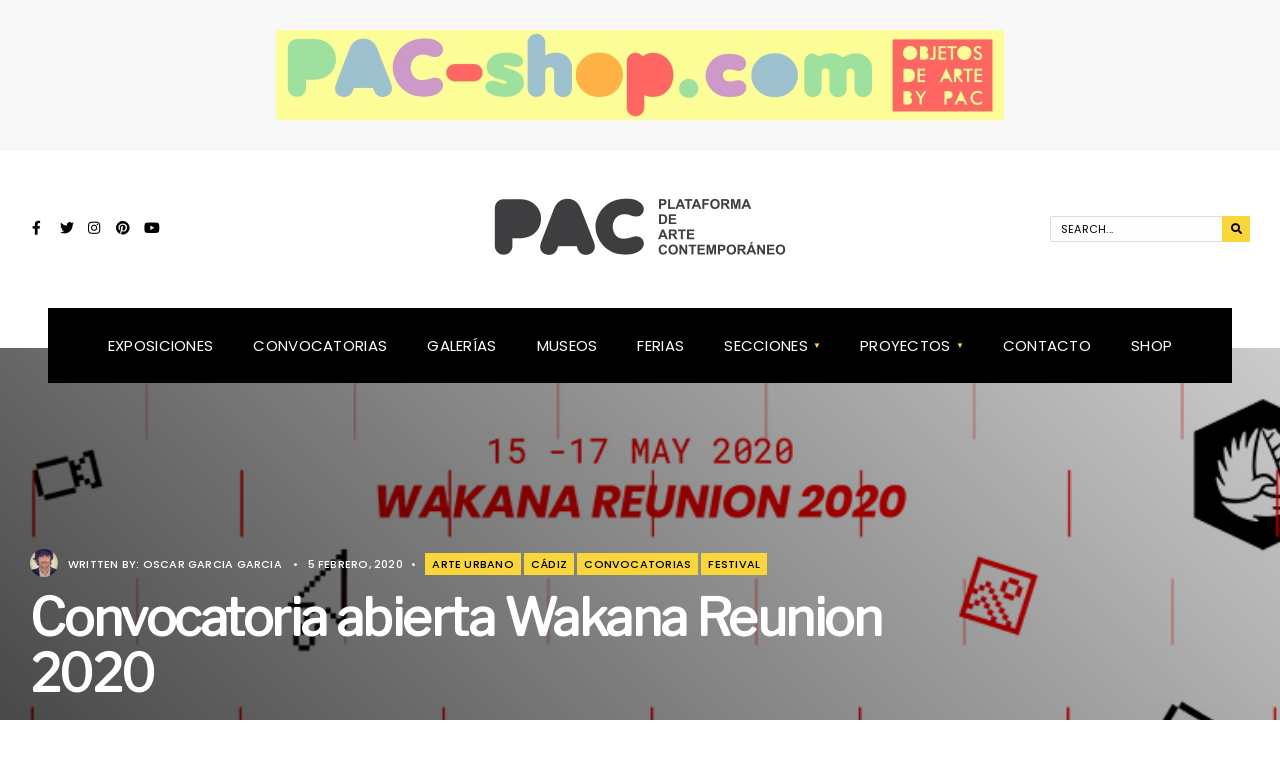

--- FILE ---
content_type: text/html; charset=UTF-8
request_url: https://www.plataformadeartecontemporaneo.com/pac/convocatoria-abierta-wakana-reunion-2020/
body_size: 17950
content:





<!DOCTYPE html>
<html lang="es">
<head><meta charset="UTF-8">
<!-- Set the viewport width to device width for mobile -->
<meta name="viewport" content="width=device-width, initial-scale=1, maximum-scale=1" />
<link rel="pingback" href="https://www.plataformadeartecontemporaneo.com/pac/xmlrpc.php" />
<script type="text/javascript" language="Javascript">
document.oncontextmenu = function(){return false}
</script>
<meta name='robots' content='index, follow, max-image-preview:large, max-snippet:-1, max-video-preview:-1' />

	<!-- This site is optimized with the Yoast SEO plugin v26.8 - https://yoast.com/product/yoast-seo-wordpress/ -->
	<title>PAC | Convocatoria abierta Wakana Reunion 2020</title>
	<meta name="description" content="WAKANA REUNION es un evento único y exclusivo, celebrado en la Reserva Natural Parque Natural Los Alcornocales, Cádiz, donde los tan solo 1500 afortunados que podrán asistir al evento; siguiendo la filosofía que nos representa, disfrutarán de los varios espacios protagonistas que sientan las bases del festival." />
	<link rel="canonical" href="https://www.plataformadeartecontemporaneo.com/pac/convocatoria-abierta-wakana-reunion-2020/" />
	<meta property="og:locale" content="es_ES" />
	<meta property="og:type" content="article" />
	<meta property="og:title" content="PAC | Convocatoria abierta Wakana Reunion 2020" />
	<meta property="og:description" content="WAKANA REUNION es un evento único y exclusivo, celebrado en la Reserva Natural Parque Natural Los Alcornocales, Cádiz, donde los tan solo 1500 afortunados que podrán asistir al evento; siguiendo la filosofía que nos representa, disfrutarán de los varios espacios protagonistas que sientan las bases del festival." />
	<meta property="og:url" content="https://www.plataformadeartecontemporaneo.com/pac/convocatoria-abierta-wakana-reunion-2020/" />
	<meta property="og:site_name" content="PAC" />
	<meta property="article:published_time" content="2020-02-05T05:59:19+00:00" />
	<meta property="article:modified_time" content="2023-09-17T11:46:33+00:00" />
	<meta property="og:image" content="https://www.plataformadeartecontemporaneo.com/pac/wp-content/uploads/2020/02/Wakanda-Reunion.jpg" />
	<meta property="og:image:width" content="931" />
	<meta property="og:image:height" content="600" />
	<meta property="og:image:type" content="image/jpeg" />
	<meta name="author" content="Oscar Garcia Garcia" />
	<meta name="twitter:label1" content="Escrito por" />
	<meta name="twitter:data1" content="Oscar Garcia Garcia" />
	<meta name="twitter:label2" content="Tiempo de lectura" />
	<meta name="twitter:data2" content="2 minutos" />
	<script type="application/ld+json" class="yoast-schema-graph">{"@context":"https://schema.org","@graph":[{"@type":"Article","@id":"https://www.plataformadeartecontemporaneo.com/pac/convocatoria-abierta-wakana-reunion-2020/#article","isPartOf":{"@id":"https://www.plataformadeartecontemporaneo.com/pac/convocatoria-abierta-wakana-reunion-2020/"},"author":{"name":"Oscar Garcia Garcia","@id":"https://www.plataformadeartecontemporaneo.com/pac/#/schema/person/1000a254d6e3294f80e1bdfcb17c205c"},"headline":"Convocatoria abierta Wakana Reunion 2020","datePublished":"2020-02-05T05:59:19+00:00","dateModified":"2023-09-17T11:46:33+00:00","mainEntityOfPage":{"@id":"https://www.plataformadeartecontemporaneo.com/pac/convocatoria-abierta-wakana-reunion-2020/"},"wordCount":347,"commentCount":0,"publisher":{"@id":"https://www.plataformadeartecontemporaneo.com/pac/#organization"},"image":{"@id":"https://www.plataformadeartecontemporaneo.com/pac/convocatoria-abierta-wakana-reunion-2020/#primaryimage"},"thumbnailUrl":"https://www.plataformadeartecontemporaneo.com/pac/wp-content/uploads/2020/02/Wakanda-Reunion.jpg","keywords":["Wakana Reunion"],"articleSection":["Arte Urbano","Cádiz","Convocatorias","Festival"],"inLanguage":"es","potentialAction":[{"@type":"CommentAction","name":"Comment","target":["https://www.plataformadeartecontemporaneo.com/pac/convocatoria-abierta-wakana-reunion-2020/#respond"]}]},{"@type":"WebPage","@id":"https://www.plataformadeartecontemporaneo.com/pac/convocatoria-abierta-wakana-reunion-2020/","url":"https://www.plataformadeartecontemporaneo.com/pac/convocatoria-abierta-wakana-reunion-2020/","name":"PAC | Convocatoria abierta Wakana Reunion 2020","isPartOf":{"@id":"https://www.plataformadeartecontemporaneo.com/pac/#website"},"primaryImageOfPage":{"@id":"https://www.plataformadeartecontemporaneo.com/pac/convocatoria-abierta-wakana-reunion-2020/#primaryimage"},"image":{"@id":"https://www.plataformadeartecontemporaneo.com/pac/convocatoria-abierta-wakana-reunion-2020/#primaryimage"},"thumbnailUrl":"https://www.plataformadeartecontemporaneo.com/pac/wp-content/uploads/2020/02/Wakanda-Reunion.jpg","datePublished":"2020-02-05T05:59:19+00:00","dateModified":"2023-09-17T11:46:33+00:00","description":"WAKANA REUNION es un evento único y exclusivo, celebrado en la Reserva Natural Parque Natural Los Alcornocales, Cádiz, donde los tan solo 1500 afortunados que podrán asistir al evento; siguiendo la filosofía que nos representa, disfrutarán de los varios espacios protagonistas que sientan las bases del festival.","breadcrumb":{"@id":"https://www.plataformadeartecontemporaneo.com/pac/convocatoria-abierta-wakana-reunion-2020/#breadcrumb"},"inLanguage":"es","potentialAction":[{"@type":"ReadAction","target":["https://www.plataformadeartecontemporaneo.com/pac/convocatoria-abierta-wakana-reunion-2020/"]}]},{"@type":"ImageObject","inLanguage":"es","@id":"https://www.plataformadeartecontemporaneo.com/pac/convocatoria-abierta-wakana-reunion-2020/#primaryimage","url":"https://www.plataformadeartecontemporaneo.com/pac/wp-content/uploads/2020/02/Wakanda-Reunion.jpg","contentUrl":"https://www.plataformadeartecontemporaneo.com/pac/wp-content/uploads/2020/02/Wakanda-Reunion.jpg","width":931,"height":600,"caption":"Wakana Reunion 2020"},{"@type":"BreadcrumbList","@id":"https://www.plataformadeartecontemporaneo.com/pac/convocatoria-abierta-wakana-reunion-2020/#breadcrumb","itemListElement":[{"@type":"ListItem","position":1,"name":"Portada","item":"https://www.plataformadeartecontemporaneo.com/pac/"},{"@type":"ListItem","position":2,"name":"Noticias &#8211; PAC","item":"https://www.plataformadeartecontemporaneo.com/pac/noticias/"},{"@type":"ListItem","position":3,"name":"Convocatoria abierta Wakana Reunion 2020"}]},{"@type":"WebSite","@id":"https://www.plataformadeartecontemporaneo.com/pac/#website","url":"https://www.plataformadeartecontemporaneo.com/pac/","name":"PAC","description":"Plataforma de Arte Contemporáneo","publisher":{"@id":"https://www.plataformadeartecontemporaneo.com/pac/#organization"},"potentialAction":[{"@type":"SearchAction","target":{"@type":"EntryPoint","urlTemplate":"https://www.plataformadeartecontemporaneo.com/pac/?s={search_term_string}"},"query-input":{"@type":"PropertyValueSpecification","valueRequired":true,"valueName":"search_term_string"}}],"inLanguage":"es"},{"@type":"Organization","@id":"https://www.plataformadeartecontemporaneo.com/pac/#organization","name":"PAC","url":"https://www.plataformadeartecontemporaneo.com/pac/","logo":{"@type":"ImageObject","inLanguage":"es","@id":"https://www.plataformadeartecontemporaneo.com/pac/#/schema/logo/image/","url":"https://www.plataformadeartecontemporaneo.com/pac/wp-content/uploads/2020/10/LOGO-PAC-FOOTER-TRANSPARENTE.png","contentUrl":"https://www.plataformadeartecontemporaneo.com/pac/wp-content/uploads/2020/10/LOGO-PAC-FOOTER-TRANSPARENTE.png","width":200,"height":48,"caption":"PAC"},"image":{"@id":"https://www.plataformadeartecontemporaneo.com/pac/#/schema/logo/image/"}},{"@type":"Person","@id":"https://www.plataformadeartecontemporaneo.com/pac/#/schema/person/1000a254d6e3294f80e1bdfcb17c205c","name":"Oscar Garcia Garcia","image":{"@type":"ImageObject","inLanguage":"es","@id":"https://www.plataformadeartecontemporaneo.com/pac/#/schema/person/image/","url":"https://secure.gravatar.com/avatar/79b6fa3c23c1a1052e0da1a947471cce4118465f4e5fd687792f052e187a833d?s=96&d=wp_user_avatar&r=g","contentUrl":"https://secure.gravatar.com/avatar/79b6fa3c23c1a1052e0da1a947471cce4118465f4e5fd687792f052e187a833d?s=96&d=wp_user_avatar&r=g","caption":"Oscar Garcia Garcia"},"description":"Comisario independiente // Co-Fundador de PAC Plataforma de Arte Contemporáneo // Director de JustMAD Art Fair y JustLX // Autor del libro: Dios Salve el Arte Contemporáneo","sameAs":["https://www.planetadelibros.com/libro-dios-salve-el-arte-contemporaneo/300020"],"url":"https://www.plataformadeartecontemporaneo.com/pac/author/oscar/"}]}</script>
	<!-- / Yoast SEO plugin. -->


<link rel='dns-prefetch' href='//www.googletagmanager.com' />
<link rel='dns-prefetch' href='//fonts.googleapis.com' />
<link rel='preconnect' href='https://fonts.gstatic.com' crossorigin />
<link rel="alternate" type="application/rss+xml" title="PAC &raquo; Feed" href="https://www.plataformadeartecontemporaneo.com/pac/feed/" />
<link rel="alternate" type="application/rss+xml" title="PAC &raquo; Feed de los comentarios" href="https://www.plataformadeartecontemporaneo.com/pac/comments/feed/" />
<link rel="alternate" type="application/rss+xml" title="PAC &raquo; Comentario Convocatoria abierta Wakana Reunion 2020 del feed" href="https://www.plataformadeartecontemporaneo.com/pac/convocatoria-abierta-wakana-reunion-2020/feed/" />
<link rel="alternate" title="oEmbed (JSON)" type="application/json+oembed" href="https://www.plataformadeartecontemporaneo.com/pac/wp-json/oembed/1.0/embed?url=https%3A%2F%2Fwww.plataformadeartecontemporaneo.com%2Fpac%2Fconvocatoria-abierta-wakana-reunion-2020%2F" />
<link rel="alternate" title="oEmbed (XML)" type="text/xml+oembed" href="https://www.plataformadeartecontemporaneo.com/pac/wp-json/oembed/1.0/embed?url=https%3A%2F%2Fwww.plataformadeartecontemporaneo.com%2Fpac%2Fconvocatoria-abierta-wakana-reunion-2020%2F&#038;format=xml" />
<style id='wp-img-auto-sizes-contain-inline-css' type='text/css'>
img:is([sizes=auto i],[sizes^="auto," i]){contain-intrinsic-size:3000px 1500px}
/*# sourceURL=wp-img-auto-sizes-contain-inline-css */
</style>
<style id='wp-emoji-styles-inline-css' type='text/css'>

	img.wp-smiley, img.emoji {
		display: inline !important;
		border: none !important;
		box-shadow: none !important;
		height: 1em !important;
		width: 1em !important;
		margin: 0 0.07em !important;
		vertical-align: -0.1em !important;
		background: none !important;
		padding: 0 !important;
	}
/*# sourceURL=wp-emoji-styles-inline-css */
</style>
<link rel='stylesheet' id='wp-block-library-css' href='https://www.plataformadeartecontemporaneo.com/pac/wp-includes/css/dist/block-library/style.min.css?ver=6.9' type='text/css' media='all' />
<style id='classic-theme-styles-inline-css' type='text/css'>
/*! This file is auto-generated */
.wp-block-button__link{color:#fff;background-color:#32373c;border-radius:9999px;box-shadow:none;text-decoration:none;padding:calc(.667em + 2px) calc(1.333em + 2px);font-size:1.125em}.wp-block-file__button{background:#32373c;color:#fff;text-decoration:none}
/*# sourceURL=/wp-includes/css/classic-themes.min.css */
</style>
<style id='global-styles-inline-css' type='text/css'>
:root{--wp--preset--aspect-ratio--square: 1;--wp--preset--aspect-ratio--4-3: 4/3;--wp--preset--aspect-ratio--3-4: 3/4;--wp--preset--aspect-ratio--3-2: 3/2;--wp--preset--aspect-ratio--2-3: 2/3;--wp--preset--aspect-ratio--16-9: 16/9;--wp--preset--aspect-ratio--9-16: 9/16;--wp--preset--color--black: #000000;--wp--preset--color--cyan-bluish-gray: #abb8c3;--wp--preset--color--white: #ffffff;--wp--preset--color--pale-pink: #f78da7;--wp--preset--color--vivid-red: #cf2e2e;--wp--preset--color--luminous-vivid-orange: #ff6900;--wp--preset--color--luminous-vivid-amber: #fcb900;--wp--preset--color--light-green-cyan: #7bdcb5;--wp--preset--color--vivid-green-cyan: #00d084;--wp--preset--color--pale-cyan-blue: #8ed1fc;--wp--preset--color--vivid-cyan-blue: #0693e3;--wp--preset--color--vivid-purple: #9b51e0;--wp--preset--gradient--vivid-cyan-blue-to-vivid-purple: linear-gradient(135deg,rgb(6,147,227) 0%,rgb(155,81,224) 100%);--wp--preset--gradient--light-green-cyan-to-vivid-green-cyan: linear-gradient(135deg,rgb(122,220,180) 0%,rgb(0,208,130) 100%);--wp--preset--gradient--luminous-vivid-amber-to-luminous-vivid-orange: linear-gradient(135deg,rgb(252,185,0) 0%,rgb(255,105,0) 100%);--wp--preset--gradient--luminous-vivid-orange-to-vivid-red: linear-gradient(135deg,rgb(255,105,0) 0%,rgb(207,46,46) 100%);--wp--preset--gradient--very-light-gray-to-cyan-bluish-gray: linear-gradient(135deg,rgb(238,238,238) 0%,rgb(169,184,195) 100%);--wp--preset--gradient--cool-to-warm-spectrum: linear-gradient(135deg,rgb(74,234,220) 0%,rgb(151,120,209) 20%,rgb(207,42,186) 40%,rgb(238,44,130) 60%,rgb(251,105,98) 80%,rgb(254,248,76) 100%);--wp--preset--gradient--blush-light-purple: linear-gradient(135deg,rgb(255,206,236) 0%,rgb(152,150,240) 100%);--wp--preset--gradient--blush-bordeaux: linear-gradient(135deg,rgb(254,205,165) 0%,rgb(254,45,45) 50%,rgb(107,0,62) 100%);--wp--preset--gradient--luminous-dusk: linear-gradient(135deg,rgb(255,203,112) 0%,rgb(199,81,192) 50%,rgb(65,88,208) 100%);--wp--preset--gradient--pale-ocean: linear-gradient(135deg,rgb(255,245,203) 0%,rgb(182,227,212) 50%,rgb(51,167,181) 100%);--wp--preset--gradient--electric-grass: linear-gradient(135deg,rgb(202,248,128) 0%,rgb(113,206,126) 100%);--wp--preset--gradient--midnight: linear-gradient(135deg,rgb(2,3,129) 0%,rgb(40,116,252) 100%);--wp--preset--font-size--small: 13px;--wp--preset--font-size--medium: 20px;--wp--preset--font-size--large: 36px;--wp--preset--font-size--x-large: 42px;--wp--preset--spacing--20: 0.44rem;--wp--preset--spacing--30: 0.67rem;--wp--preset--spacing--40: 1rem;--wp--preset--spacing--50: 1.5rem;--wp--preset--spacing--60: 2.25rem;--wp--preset--spacing--70: 3.38rem;--wp--preset--spacing--80: 5.06rem;--wp--preset--shadow--natural: 6px 6px 9px rgba(0, 0, 0, 0.2);--wp--preset--shadow--deep: 12px 12px 50px rgba(0, 0, 0, 0.4);--wp--preset--shadow--sharp: 6px 6px 0px rgba(0, 0, 0, 0.2);--wp--preset--shadow--outlined: 6px 6px 0px -3px rgb(255, 255, 255), 6px 6px rgb(0, 0, 0);--wp--preset--shadow--crisp: 6px 6px 0px rgb(0, 0, 0);}:where(.is-layout-flex){gap: 0.5em;}:where(.is-layout-grid){gap: 0.5em;}body .is-layout-flex{display: flex;}.is-layout-flex{flex-wrap: wrap;align-items: center;}.is-layout-flex > :is(*, div){margin: 0;}body .is-layout-grid{display: grid;}.is-layout-grid > :is(*, div){margin: 0;}:where(.wp-block-columns.is-layout-flex){gap: 2em;}:where(.wp-block-columns.is-layout-grid){gap: 2em;}:where(.wp-block-post-template.is-layout-flex){gap: 1.25em;}:where(.wp-block-post-template.is-layout-grid){gap: 1.25em;}.has-black-color{color: var(--wp--preset--color--black) !important;}.has-cyan-bluish-gray-color{color: var(--wp--preset--color--cyan-bluish-gray) !important;}.has-white-color{color: var(--wp--preset--color--white) !important;}.has-pale-pink-color{color: var(--wp--preset--color--pale-pink) !important;}.has-vivid-red-color{color: var(--wp--preset--color--vivid-red) !important;}.has-luminous-vivid-orange-color{color: var(--wp--preset--color--luminous-vivid-orange) !important;}.has-luminous-vivid-amber-color{color: var(--wp--preset--color--luminous-vivid-amber) !important;}.has-light-green-cyan-color{color: var(--wp--preset--color--light-green-cyan) !important;}.has-vivid-green-cyan-color{color: var(--wp--preset--color--vivid-green-cyan) !important;}.has-pale-cyan-blue-color{color: var(--wp--preset--color--pale-cyan-blue) !important;}.has-vivid-cyan-blue-color{color: var(--wp--preset--color--vivid-cyan-blue) !important;}.has-vivid-purple-color{color: var(--wp--preset--color--vivid-purple) !important;}.has-black-background-color{background-color: var(--wp--preset--color--black) !important;}.has-cyan-bluish-gray-background-color{background-color: var(--wp--preset--color--cyan-bluish-gray) !important;}.has-white-background-color{background-color: var(--wp--preset--color--white) !important;}.has-pale-pink-background-color{background-color: var(--wp--preset--color--pale-pink) !important;}.has-vivid-red-background-color{background-color: var(--wp--preset--color--vivid-red) !important;}.has-luminous-vivid-orange-background-color{background-color: var(--wp--preset--color--luminous-vivid-orange) !important;}.has-luminous-vivid-amber-background-color{background-color: var(--wp--preset--color--luminous-vivid-amber) !important;}.has-light-green-cyan-background-color{background-color: var(--wp--preset--color--light-green-cyan) !important;}.has-vivid-green-cyan-background-color{background-color: var(--wp--preset--color--vivid-green-cyan) !important;}.has-pale-cyan-blue-background-color{background-color: var(--wp--preset--color--pale-cyan-blue) !important;}.has-vivid-cyan-blue-background-color{background-color: var(--wp--preset--color--vivid-cyan-blue) !important;}.has-vivid-purple-background-color{background-color: var(--wp--preset--color--vivid-purple) !important;}.has-black-border-color{border-color: var(--wp--preset--color--black) !important;}.has-cyan-bluish-gray-border-color{border-color: var(--wp--preset--color--cyan-bluish-gray) !important;}.has-white-border-color{border-color: var(--wp--preset--color--white) !important;}.has-pale-pink-border-color{border-color: var(--wp--preset--color--pale-pink) !important;}.has-vivid-red-border-color{border-color: var(--wp--preset--color--vivid-red) !important;}.has-luminous-vivid-orange-border-color{border-color: var(--wp--preset--color--luminous-vivid-orange) !important;}.has-luminous-vivid-amber-border-color{border-color: var(--wp--preset--color--luminous-vivid-amber) !important;}.has-light-green-cyan-border-color{border-color: var(--wp--preset--color--light-green-cyan) !important;}.has-vivid-green-cyan-border-color{border-color: var(--wp--preset--color--vivid-green-cyan) !important;}.has-pale-cyan-blue-border-color{border-color: var(--wp--preset--color--pale-cyan-blue) !important;}.has-vivid-cyan-blue-border-color{border-color: var(--wp--preset--color--vivid-cyan-blue) !important;}.has-vivid-purple-border-color{border-color: var(--wp--preset--color--vivid-purple) !important;}.has-vivid-cyan-blue-to-vivid-purple-gradient-background{background: var(--wp--preset--gradient--vivid-cyan-blue-to-vivid-purple) !important;}.has-light-green-cyan-to-vivid-green-cyan-gradient-background{background: var(--wp--preset--gradient--light-green-cyan-to-vivid-green-cyan) !important;}.has-luminous-vivid-amber-to-luminous-vivid-orange-gradient-background{background: var(--wp--preset--gradient--luminous-vivid-amber-to-luminous-vivid-orange) !important;}.has-luminous-vivid-orange-to-vivid-red-gradient-background{background: var(--wp--preset--gradient--luminous-vivid-orange-to-vivid-red) !important;}.has-very-light-gray-to-cyan-bluish-gray-gradient-background{background: var(--wp--preset--gradient--very-light-gray-to-cyan-bluish-gray) !important;}.has-cool-to-warm-spectrum-gradient-background{background: var(--wp--preset--gradient--cool-to-warm-spectrum) !important;}.has-blush-light-purple-gradient-background{background: var(--wp--preset--gradient--blush-light-purple) !important;}.has-blush-bordeaux-gradient-background{background: var(--wp--preset--gradient--blush-bordeaux) !important;}.has-luminous-dusk-gradient-background{background: var(--wp--preset--gradient--luminous-dusk) !important;}.has-pale-ocean-gradient-background{background: var(--wp--preset--gradient--pale-ocean) !important;}.has-electric-grass-gradient-background{background: var(--wp--preset--gradient--electric-grass) !important;}.has-midnight-gradient-background{background: var(--wp--preset--gradient--midnight) !important;}.has-small-font-size{font-size: var(--wp--preset--font-size--small) !important;}.has-medium-font-size{font-size: var(--wp--preset--font-size--medium) !important;}.has-large-font-size{font-size: var(--wp--preset--font-size--large) !important;}.has-x-large-font-size{font-size: var(--wp--preset--font-size--x-large) !important;}
:where(.wp-block-post-template.is-layout-flex){gap: 1.25em;}:where(.wp-block-post-template.is-layout-grid){gap: 1.25em;}
:where(.wp-block-term-template.is-layout-flex){gap: 1.25em;}:where(.wp-block-term-template.is-layout-grid){gap: 1.25em;}
:where(.wp-block-columns.is-layout-flex){gap: 2em;}:where(.wp-block-columns.is-layout-grid){gap: 2em;}
:root :where(.wp-block-pullquote){font-size: 1.5em;line-height: 1.6;}
/*# sourceURL=global-styles-inline-css */
</style>
<link rel='stylesheet' id='ppress-frontend-css' href='https://www.plataformadeartecontemporaneo.com/pac/wp-content/plugins/wp-user-avatar/assets/css/frontend.min.css?ver=4.16.8' type='text/css' media='all' />
<link rel='stylesheet' id='ppress-flatpickr-css' href='https://www.plataformadeartecontemporaneo.com/pac/wp-content/plugins/wp-user-avatar/assets/flatpickr/flatpickr.min.css?ver=4.16.8' type='text/css' media='all' />
<link rel='stylesheet' id='ppress-select2-css' href='https://www.plataformadeartecontemporaneo.com/pac/wp-content/plugins/wp-user-avatar/assets/select2/select2.min.css?ver=6.9' type='text/css' media='all' />
<link rel='stylesheet' id='extendify-utility-styles-css' href='https://www.plataformadeartecontemporaneo.com/pac/wp-content/plugins/extendify/public/build/utility-minimum.css?ver=6.9' type='text/css' media='all' />
<link rel='stylesheet' id='columns-style-css' href='https://www.plataformadeartecontemporaneo.com/pac/wp-content/themes/columns3/style.css?ver=6.9' type='text/css' media='all' />
<link rel='stylesheet' id='fontawesome-css' href='https://www.plataformadeartecontemporaneo.com/pac/wp-content/themes/columns3/styles/fontawesome.css?ver=6.9' type='text/css' media='all' />
<link rel='stylesheet' id='columns-mobile-css' href='https://www.plataformadeartecontemporaneo.com/pac/wp-content/themes/columns3/style-mobile.css?ver=6.9' type='text/css' media='all' />
<link rel="preload" as="style" href="https://fonts.googleapis.com/css?family=Libre%20Franklin:400%7CPoppins:400,500,700&#038;display=swap&#038;ver=1768042250" /><link rel="stylesheet" href="https://fonts.googleapis.com/css?family=Libre%20Franklin:400%7CPoppins:400,500,700&#038;display=swap&#038;ver=1768042250" media="print" onload="this.media='all'"><noscript><link rel="stylesheet" href="https://fonts.googleapis.com/css?family=Libre%20Franklin:400%7CPoppins:400,500,700&#038;display=swap&#038;ver=1768042250" /></noscript><script type="text/javascript" src="https://www.plataformadeartecontemporaneo.com/pac/wp-includes/js/jquery/jquery.min.js?ver=3.7.1" id="jquery-core-js"></script>
<script type="text/javascript" src="https://www.plataformadeartecontemporaneo.com/pac/wp-includes/js/jquery/jquery-migrate.min.js?ver=3.4.1" id="jquery-migrate-js"></script>
<script type="text/javascript" src="https://www.plataformadeartecontemporaneo.com/pac/wp-content/plugins/wp-user-avatar/assets/flatpickr/flatpickr.min.js?ver=4.16.8" id="ppress-flatpickr-js"></script>
<script type="text/javascript" src="https://www.plataformadeartecontemporaneo.com/pac/wp-content/plugins/wp-user-avatar/assets/select2/select2.min.js?ver=4.16.8" id="ppress-select2-js"></script>

<!-- Fragmento de código de la etiqueta de Google (gtag.js) añadida por Site Kit -->
<!-- Fragmento de código de Google Analytics añadido por Site Kit -->
<script type="text/javascript" src="https://www.googletagmanager.com/gtag/js?id=G-NM347F05ZH" id="google_gtagjs-js" async></script>
<script type="text/javascript" id="google_gtagjs-js-after">
/* <![CDATA[ */
window.dataLayer = window.dataLayer || [];function gtag(){dataLayer.push(arguments);}
gtag("set","linker",{"domains":["www.plataformadeartecontemporaneo.com"]});
gtag("js", new Date());
gtag("set", "developer_id.dZTNiMT", true);
gtag("config", "G-NM347F05ZH");
//# sourceURL=google_gtagjs-js-after
/* ]]> */
</script>
<link rel="https://api.w.org/" href="https://www.plataformadeartecontemporaneo.com/pac/wp-json/" /><link rel="alternate" title="JSON" type="application/json" href="https://www.plataformadeartecontemporaneo.com/pac/wp-json/wp/v2/posts/61098" /><link rel="EditURI" type="application/rsd+xml" title="RSD" href="https://www.plataformadeartecontemporaneo.com/pac/xmlrpc.php?rsd" />
<meta name="generator" content="WordPress 6.9" />
<link rel='shortlink' href='https://www.plataformadeartecontemporaneo.com/pac/?p=61098' />
<meta name="generator" content="Redux 4.5.9" /><meta name="generator" content="Site Kit by Google 1.170.0" /><meta name="google-site-verification" content="JDhUHpZn2FCYuXWYNmbmd2zycd0mPpM7fZzB83iM2Os"><meta name="generator" content="Elementor 3.34.0; features: additional_custom_breakpoints; settings: css_print_method-external, google_font-enabled, font_display-auto">
			<style>
				.e-con.e-parent:nth-of-type(n+4):not(.e-lazyloaded):not(.e-no-lazyload),
				.e-con.e-parent:nth-of-type(n+4):not(.e-lazyloaded):not(.e-no-lazyload) * {
					background-image: none !important;
				}
				@media screen and (max-height: 1024px) {
					.e-con.e-parent:nth-of-type(n+3):not(.e-lazyloaded):not(.e-no-lazyload),
					.e-con.e-parent:nth-of-type(n+3):not(.e-lazyloaded):not(.e-no-lazyload) * {
						background-image: none !important;
					}
				}
				@media screen and (max-height: 640px) {
					.e-con.e-parent:nth-of-type(n+2):not(.e-lazyloaded):not(.e-no-lazyload),
					.e-con.e-parent:nth-of-type(n+2):not(.e-lazyloaded):not(.e-no-lazyload) * {
						background-image: none !important;
					}
				}
			</style>
			<link rel="icon" href="https://www.plataformadeartecontemporaneo.com/pac/wp-content/uploads/2018/01/cropped-PACicondark-32x32.jpg" sizes="32x32" />
<link rel="icon" href="https://www.plataformadeartecontemporaneo.com/pac/wp-content/uploads/2018/01/cropped-PACicondark-192x192.jpg" sizes="192x192" />
<link rel="apple-touch-icon" href="https://www.plataformadeartecontemporaneo.com/pac/wp-content/uploads/2018/01/cropped-PACicondark-180x180.jpg" />
<meta name="msapplication-TileImage" content="https://www.plataformadeartecontemporaneo.com/pac/wp-content/uploads/2018/01/cropped-PACicondark-270x270.jpg" />
<style id="themnific_redux-dynamic-css" title="dynamic-css" class="redux-options-output">body,input,button,textarea{font-family:"Libre Franklin";font-weight:400;font-style:normal;color:#3f3f3f;font-size:17px;}body,.postbar,.sidebar_item h2,.sidebar_item h5,.item_small.has-post-thumbnail .item_inn{background-color:#fff;}.ghost,#respond textarea,#respond input{background-color:#f4f4f4;}ul.tmnf_mosaic li.maso{border-color:#fff;}a{color:#f9d73a;}a:hover{color:#f9d73a;}a:active{color:#f9d73a;}.entry p a,.site-title a,.entry ol a,.entry ul a{color:#f9d73a;}.entry p a,.entry ol a,.entry ul a, a:hover{border-color:#f9d73a;}.entry p a:hover,.site-title a:hover,.entry ol li>a:hover,.entry ul li>a:hover{background-color:#f9d73a;}.p-border,.sidebar_item,.sidebar_item  h2,.block_title>span,.sidebar_item li,.sidebar_item ul.menu li,.meta,.tagcloud a,.page-numbers,input,textarea,select,.page-link span,.post-pagination>p a{border-color:#efefef;}.tptn_posts_widget li::before{background-color:#efefef;}.#sidebar_item{color:#000000;}.sidebar_item a{color:#000000;}.sidebar_item a:hover{color:#f9d73a;}#header{background-color:#fff;}#header h1 a{color:#000000;}.top_nav,#main-nav,#header .top_nav .searchform input.s{border-color:#ddd;}.top_nav,.wrapper_inn>.headad{background-color:#f4f4f4;}#header .top_nav .searchform input.s,#header ul.social-menu a{color:#000000;}.nav{background-color:#000000;}.nav>li>a,.top_nav .searchform input.s{font-family:Poppins;font-weight:400;font-style:normal;color:#ffffff;font-size:15px;}.nav>li.current-menu-item>a,.nav>li>a:hover{color:#f9d73a;}.nav>li.current-menu-item>a,.nav>li>a:hover{border-color:#f9d73a;}.nav li ul{background-color:#000000;}.nav>li>ul:after{border-bottom-color:#000000;}.nav ul li>a{font-family:Poppins;font-weight:500;font-style:normal;color:#fff;font-size:12px;}.nav li ul li>a:hover{color:#f9d73a;}.show-menu,#header .searchSubmit,.nav > li.special{background-color:#f9d73a;}.nav a i,.menu-item-has-children>a:after{color:#f9d73a;}.show-menu i,.show-menu span,#header .searchSubmit,.nav > li.special>a,.nav > li.special> a::after{color:#000000;}#titles{width:300px;}#titles,.header_fix{margin-top:40px;margin-bottom:45px;}.header_slim #main-nav{margin-top:40px;margin-bottom:45px;}#footer,#footer .searchform input.s{background-color:#212121;}#footer,#footer p,#footer h2,#footer h3,#footer h4,#footer h5,#footer .meta,#footer ul.social-menu a span,#footer .searchform input.s{color:#ddd;}#footer a,#footer h2,#footer h3,#footer h4,#footer h5,#footer .meta a{color:#ddd;}#footer a:hover{color:#f9d73a;}#footer,#footer .sidebar_item h2,#footer .sidebar_item li,#copyright,#footer .tagcloud a,#footer .tp_recent_tweets ul li,#footer .p-border,#footer .searchform input.s,#footer input,.footer-icons ul.social-menu a{border-color:#424242;}.footer_below{background-color:#212121;}#header h1{color:#000;font-size:40px;}h1.entry-title,.block_title h2,.main_slider h2,h2 .maintitle,li.maso-1 h2,h2.maintitle,.blogger .item_blog_large h2,.mag_block_3.style_3.layout_col_1 h2{color:#000;font-size:50px;}.blogger h2,.maso_small h2,.format-quote .tmnf_excerpt p{color:#000;font-size:28px;}.show-menu,.tab-post h4,.tptn_link,.nav-previous a,.post-pagination,.tmnf_events_widget a,.post_nav_text{color:#000;font-size:18px;}.tptn_posts_widget li::before,cite,ul.social-menu a span,a.mainbutton,.owl-nav>div,.submit,.mc4wp-form input,.woocommerce #respond input#submit, .woocommerce a.button,.woocommerce button.button, .woocommerce input.button,.mainbutton,.bottom-menu a{color:#000;font-size:16px;}h1{color:#000;font-size:40px;}h2,span.review-total-box>div{color:#000;font-size:34px;}h3{color:#000;font-size:28px;}h4,h3#reply-title,.entry blockquote,#review h5,.review-summary-title{color:#000;font-size:20px;}h5,h6,.block_title>span,.sidebar_item h2,.archive_title .subtitle{font-family:Poppins;font-weight:700;font-style:normal;color:#000;font-size:20px;}.meta,.meta a,.tptn_date,.post_nav_text span,.owl-dot{font-family:Poppins;line-height:22px;font-weight:500;font-style:normal;color:#444;font-size:11px;}a.searchSubmit,.sticky:after,.ribbon,.categs a,.post_pagination_inn,h2.block_title,.format-quote .item_inn,.woocommerce #respond input#submit,.woocommerce a.button,.woocommerce button.button.alt,.woocommerce button.button,.woocommerce a.button.alt.checkout-button,input#place_order,.woocommerce input.button,#respond #submit,li.current a,.page-numbers.current,a.mainbutton,#submit,#comments .navigation a,.contact-form .submit,.wpcf7-submit,.meta_deko:after,.owl-nav>div,h3#reply-title:after,.icon-rating .review-total-only{background-color:#f9d73a;}input.button,button.submit,.entry blockquote{border-color:#f9d73a;}a.searchSubmit,.sticky:after,.ribbon,.ribbon a,.ribbon p,#footer .ribbon,.categs a,h2.block_title,.woocommerce #respond input#submit,.woocommerce a.button,.woocommerce button.button.alt, .woocommerce button.button,.woocommerce a.button.alt.checkout-button,input#place_order,.woocommerce input.button,#respond #submit,.tmnf_icon,a.mainbutton,#submit,#comments .navigation a,.tagssingle a,.wpcf7-submit,.page-numbers.current,.owl-nav>div,.format-quote .item_inn p,.format-quote a,.post_pagination_inn a,.owl-nav>div:before,.mc4wp-form input[type="submit"],.slideinside .categs a,.page_hero .categs a,.iteminside .categs a,.icon-rating .review-total-only{color:#000;}.owl-nav>div:after{background-color:#000;}a.searchSubmit:hover,.ribbon:hover,a.mainbutton:hover,.categs a:hover,.entry a.ribbon:hover,.woocommerce #respond input#submit:hover, .woocommerce a.button:hover, .woocommerce button.button:hover, .woocommerce input.button:hover,.owl-nav>div:hover{background-color:#f9d73a;}input.button:hover,button.submit:hover{border-color:#f9d73a;}.ribbon:hover,.ribbon:hover a,.ribbon a:hover,.entry a.ribbon:hover,.categs a:hover,a.mainbutton:hover,.woocommerce #respond input#submit:hover, .woocommerce a.button:hover, .woocommerce button.button:hover, .woocommerce input.button:hover,.owl-nav>div:hover,.owl-nav>div:hover:before,.mc4wp-form input[type="submit"]:hover{color:#fff;}.owl-nav>div:hover:after{background-color:#fff;}.mag_block_3.style_2 .item,.entry .mc4wp-form{background-color:#f9d73a;}.mag_block_3.style_2 .meta,.mag_block_3.style_2 a,.mag_block_3.style_2 p,.entry .mc4wp-form,.entry .mc4wp-form h2,.entry .mc4wp-form h3{color:#000;}.blogger .has-post-thumbnail .imgwrap,li.maso,.entryhead,.owl-stage-outer,.page_hero{background-color:#000;}.slideinside .meta,.slideinside a,.iteminside a,.iteminside .meta,.mosaicinside a,.mosaicinside .meta,.mag_block_3.style_3 .meta,.mag_block_3.style_3 a,.mag_block_3.style_3 p,.page_hero a,.page_hero p,.page_hero h1{color:#fff;}</style></head>
<body class="wp-singular post-template-default single single-post postid-61098 single-format-standard wp-custom-logo wp-theme-columns3 elementor-default elementor-kit-75467">
<div class="wrapper upper upper_extended tmnf-sidebar-active header_centered">
<div class="wrapper_inn">
		 
    
    <div class="headad_top">
    
        <div class="headad">
        
            <a target="_blank" href="https://www.pac-shop.com/"><img src="https://www.plataformadeartecontemporaneo.com/pac/wp-content/uploads/2023/11/Banner-PAC-SHOP-COM-728x90-1.jpg" alt="Visit Sponsor" /></a>
            
        </div>
        
   	</div>
        
        <div id="header" itemscope itemtype="http://schema.org/WPHeader">
        <div class="top_nav">
        	<div class="container">
							            <ul class="social-menu tranz">
            
                        
                        <li class="sprite-facebook"><a target="_blank" class="mk-social-facebook" title="Facebook" href="https://www.facebook.com/pages/PAC/161781327193129"><i class="fab fa-facebook-f"></i><span>Facebook</span></a></li>            
                        <li class="sprite-twitter"><a target="_blank" class="mk-social-twitter-alt" title="Twitter" href="https://twitter.com/plataforma_pac"><i class="fab fa-twitter"></i><span>Twitter</span></a></li>            
                        
                        
                        
                        <li class="sprite-instagram"><a target="_blank" class="mk-social-photobucket" title="Instagram" href="https://www.instagram.com/plataforma_pac/"><i class="fab fa-instagram"></i><span>Instagram</span></a></li>            
                        <li class="sprite-pinterest"><a target="_blank" class="mk-social-pinterest" title="Pinterest" href="https://www.pinterest.es/plataformaPAC/"><i class="fab fa-pinterest"></i><span>Pinterest</span></a></li>            
                        <li class="sprite-youtube"><a target="_blank" class="mk-social-youtube" title="YouTube" href="http://www.youtube.com/user/PACPlataforma/"><i class="fab fa-youtube"></i><span>YouTube</span></a></li>            
                        
                        
                        
                        
                        
                        
                        
                        
                        
                        
                        
                        
                        
                        
            </ul> 
                <form class="searchform" method="get" action="https://www.plataformadeartecontemporaneo.com/pac/">
<input type="text" name="s" class="s rad p-border" size="30" value="Search..." onfocus="if (this.value = '') {this.value = '';}" onblur="if (this.value == '') {this.value = 'Search...';}" />
<button class='searchSubmit ribbon' ><i class="fas fa-search"></i></button>
</form>                <div class="clearfix"></div>
            </div>
        </div><!-- end .top_nav  -->
        
		            
        <div class="container_vis">
    		<div class="clearfix"></div>
            <div id="titles" class="tranz2">
                  
                            <a class="logo" href="https://www.plataformadeartecontemporaneo.com/pac/">
                                <img class="tranz" src="https://www.plataformadeartecontemporaneo.com/pac/wp-content/uploads/2023/08/PAC-logo-300.png" alt="PAC"/>
                            </a>
                                </div><!-- end #titles  -->
			
            <input type="checkbox" id="show-menu" role="button">
            <label for="show-menu" class="show-menu"><i class="fas fa-bars"></i><span class="close_menu">✕</span> <span class="show-menu-label">Menu</span></label> 
            <nav id="navigation" itemscope itemtype="http://schema.org/SiteNavigationElement"> 
            	<div class="container_vis container_alt">
					<ul id="main-nav" class="nav"><li id="menu-item-83787" class="menu-item menu-item-type-custom menu-item-object-custom menu-item-83787"><a href="https://www.plataformadeartecontemporaneo.com/pac/category/exposiciones/">Exposiciones</a></li>
<li id="menu-item-83788" class="menu-item menu-item-type-custom menu-item-object-custom menu-item-83788"><a href="https://www.plataformadeartecontemporaneo.com/pac/category/convocatorias/">Convocatorias</a></li>
<li id="menu-item-83789" class="menu-item menu-item-type-custom menu-item-object-custom menu-item-83789"><a href="https://www.plataformadeartecontemporaneo.com/pac/category/galerias-de-arte/">Galerías</a></li>
<li id="menu-item-83790" class="menu-item menu-item-type-custom menu-item-object-custom menu-item-83790"><a href="https://www.plataformadeartecontemporaneo.com/pac/category/museos/">Museos</a></li>
<li id="menu-item-83791" class="menu-item menu-item-type-custom menu-item-object-custom menu-item-83791"><a href="https://www.plataformadeartecontemporaneo.com/pac/category/ferias/">Ferias</a></li>
<li id="menu-item-84060" class="menu-item menu-item-type-custom menu-item-object-custom menu-item-has-children menu-item-84060"><a href="#">SECCIONES</a>
<ul class="sub-menu">
	<li id="menu-item-89541" class="menu-item menu-item-type-taxonomy menu-item-object-category menu-item-89541"><a href="https://www.plataformadeartecontemporaneo.com/pac/category/detectordeartistas/">Detector de Artistas</a></li>
	<li id="menu-item-89772" class="menu-item menu-item-type-taxonomy menu-item-object-category menu-item-89772"><a href="https://www.plataformadeartecontemporaneo.com/pac/category/fueradelmarco/">Fuera del Marco</a></li>
	<li id="menu-item-83797" class="menu-item menu-item-type-post_type menu-item-object-page menu-item-83797"><a href="https://www.plataformadeartecontemporaneo.com/pac/artist-interviews/">ARTIST INTERVIEWS</a></li>
	<li id="menu-item-92383" class="menu-item menu-item-type-taxonomy menu-item-object-category menu-item-92383"><a href="https://www.plataformadeartecontemporaneo.com/pac/category/deidayvuelta/">De ida y vuelta</a></li>
	<li id="menu-item-84059" class="menu-item menu-item-type-post_type menu-item-object-page menu-item-84059"><a href="https://www.plataformadeartecontemporaneo.com/pac/la-comarca/">La Comarca</a></li>
	<li id="menu-item-83794" class="menu-item menu-item-type-post_type menu-item-object-page menu-item-83794"><a href="https://www.plataformadeartecontemporaneo.com/pac/woman-art-house/">WOMAN ART HOUSE</a></li>
</ul>
</li>
<li id="menu-item-83792" class="menu-item menu-item-type-custom menu-item-object-custom menu-item-has-children menu-item-83792"><a>Proyectos</a>
<ul class="sub-menu">
	<li id="menu-item-97035" class="menu-item menu-item-type-post_type menu-item-object-page menu-item-97035"><a href="https://www.plataformadeartecontemporaneo.com/pac/meet-point/">MEET POINT</a></li>
	<li id="menu-item-83796" class="menu-item menu-item-type-post_type menu-item-object-page menu-item-83796"><a href="https://www.plataformadeartecontemporaneo.com/pac/artist-carousel-by-pac/">Artist Carousel by PAC</a></li>
	<li id="menu-item-83795" class="menu-item menu-item-type-post_type menu-item-object-page menu-item-83795"><a href="https://www.plataformadeartecontemporaneo.com/pac/i-want-to-collect/">I WANT TO COLLECT</a></li>
	<li id="menu-item-83799" class="menu-item menu-item-type-post_type menu-item-object-page menu-item-83799"><a href="https://www.plataformadeartecontemporaneo.com/pac/en-el-taller-de/">En el taller de…</a></li>
	<li id="menu-item-83798" class="menu-item menu-item-type-post_type menu-item-object-page menu-item-83798"><a href="https://www.plataformadeartecontemporaneo.com/pac/pac-tv/">PAC TV</a></li>
	<li id="menu-item-83800" class="menu-item menu-item-type-post_type menu-item-object-page menu-item-83800"><a href="https://www.plataformadeartecontemporaneo.com/pac/ensayos-absolut/">ENSAYOS ABSOLUT</a></li>
</ul>
</li>
<li id="menu-item-83879" class="menu-item menu-item-type-custom menu-item-object-custom menu-item-83879"><a href="https://www.plataformadeartecontemporaneo.com/pac/newsletter/">Contacto</a></li>
<li id="menu-item-87392" class="menu-item menu-item-type-custom menu-item-object-custom menu-item-87392"><a target="_blank" href="https://www.pac-shop.com/">SHOP</a></li>
</ul>                </div>
        	</nav><!-- end #navigation  -->       </div><!-- end .container  -->
       <div class="clearfix"></div>
    </div><!-- end #header  -->
<div class="main_part p-border">
	<div class="page_hero">
    	<img fetchpriority="high" width="931" height="600" src="https://www.plataformadeartecontemporaneo.com/pac/wp-content/uploads/2020/02/Wakanda-Reunion.jpg" class="tranz tmnf_hero_image wp-post-image" alt="Wakana Reunion 2020" decoding="async" srcset="https://www.plataformadeartecontemporaneo.com/pac/wp-content/uploads/2020/02/Wakanda-Reunion.jpg 931w, https://www.plataformadeartecontemporaneo.com/pac/wp-content/uploads/2020/02/Wakanda-Reunion-466x300.jpg 466w, https://www.plataformadeartecontemporaneo.com/pac/wp-content/uploads/2020/02/Wakanda-Reunion-768x495.jpg 768w, https://www.plataformadeartecontemporaneo.com/pac/wp-content/uploads/2020/02/Wakanda-Reunion-500x322.jpg 500w, https://www.plataformadeartecontemporaneo.com/pac/wp-content/uploads/2020/02/Wakanda-Reunion-470x303.jpg 470w, https://www.plataformadeartecontemporaneo.com/pac/wp-content/uploads/2020/02/Wakanda-Reunion-325x209.jpg 325w" sizes="(max-width: 931px) 100vw, 931px" />        <div class="tmnf_gradient_alt"></div>
		<div class="container">    
                
	<p class="meta tranz ">
    	<span class="author_meta">
    	<img alt='' src='https://secure.gravatar.com/avatar/79b6fa3c23c1a1052e0da1a947471cce4118465f4e5fd687792f052e187a833d?s=28&#038;d=wp_user_avatar&#038;r=g' srcset='https://secure.gravatar.com/avatar/79b6fa3c23c1a1052e0da1a947471cce4118465f4e5fd687792f052e187a833d?s=56&#038;d=wp_user_avatar&#038;r=g 2x' class='avatar avatar-28 photo' height='28' width='28' decoding='async'/><span>Written by: <a href="https://www.plataformadeartecontemporaneo.com/pac/author/oscar/" title="Entradas de Oscar Garcia Garcia" rel="author">Oscar Garcia Garcia</a></span>        <span class="divider">&bull;</span>
        </span>
        <span class="post-date">5 febrero, 2020<span class="divider">&bull;</span></span>
        <span class="categs"><a href="https://www.plataformadeartecontemporaneo.com/pac/category/arte-urbano/" rel="category tag">Arte Urbano</a>  <a href="https://www.plataformadeartecontemporaneo.com/pac/category/cadiz/" rel="category tag">Cádiz</a>  <a href="https://www.plataformadeartecontemporaneo.com/pac/category/convocatorias/" rel="category tag">Convocatorias</a>  <a href="https://www.plataformadeartecontemporaneo.com/pac/category/festival/" rel="category tag">Festival</a></span>
    </p>
            <h1 itemprop="headline" class="entry-title p-border">Convocatoria abierta Wakana Reunion 2020</h1>
                	</div>
    </div>
	<div class="container_alt container_vis">
	<div id="core" class="postbar postbarRight post-61098 post type-post status-publish format-standard has-post-thumbnail hentry category-arte-urbano category-cadiz category-convocatorias category-festival tag-wakana-reunion">
    	<div id="content" class="eightcol">
        	<div class="content_inn">
            	                <div class="entry">
                    
<p align="justify"><a href="https://wakanalakereunion.com" target="_blank" rel="noopener"><strong>WAKANA REUNION</strong></a> es un evento único y exclusivo, celebrado en&nbsp;la Reserva Natural Parque Natural Los Alcornocales, Cádiz, donde los&nbsp;tan solo 1500 afortunados que podrán asistir al evento; siguiendo la<br>filosofía que nos representa, disfrutarán de los varios espacios&nbsp;protagonistas que sientan las bases del festival. NATURALEZA, MÚSICA Y&nbsp;MUCHO ARTE.</p>



<figure class="wp-block-image alignwide"><img decoding="async" width="466" height="300" src="https://www.plataformadeartecontemporaneo.com/pac/wp-content/uploads/2020/02/Wakanda-Reunion-466x300.jpg" alt="Wakana Reunion 2020" class="wp-image-61101" srcset="https://www.plataformadeartecontemporaneo.com/pac/wp-content/uploads/2020/02/Wakanda-Reunion-466x300.jpg 466w, https://www.plataformadeartecontemporaneo.com/pac/wp-content/uploads/2020/02/Wakanda-Reunion-768x495.jpg 768w, https://www.plataformadeartecontemporaneo.com/pac/wp-content/uploads/2020/02/Wakanda-Reunion-500x322.jpg 500w, https://www.plataformadeartecontemporaneo.com/pac/wp-content/uploads/2020/02/Wakanda-Reunion-470x303.jpg 470w, https://www.plataformadeartecontemporaneo.com/pac/wp-content/uploads/2020/02/Wakanda-Reunion-325x209.jpg 325w, https://www.plataformadeartecontemporaneo.com/pac/wp-content/uploads/2020/02/Wakanda-Reunion.jpg 931w" sizes="(max-width: 466px) 100vw, 466px" /></figure>



<p align="justify">Wakana Reunion en su tercera edición propone una programación&nbsp;artística contemporánea comprometida con las diferentes modalidades&nbsp;presentes en el evento: Architecture, Art installations &amp;&nbsp;Performances, Lighting &amp; Mapping y Benalup Walls (Murales).&nbsp;Para su edición 2020 WR anima a los artistas a profundizar en la naturaleza&nbsp;salvaje de su imaginación para producir audazmente lo bello, lo&nbsp;extraño y lo descarado. Wakana Reunion volverá a celebrarse en la&nbsp;efervescente primavera Andaluza, convirtiéndose en uno de los primeros&nbsp;festivales a nivel europeo de la temporada, del 15 al 17 de mayo&nbsp;2020.</p>



<p align="justify">Wakana Reunion quiere fortalecer redes que permitan tener activos&nbsp;nuestros espacios y generar movilidad tanto a los artistas como a&nbsp;nuestros proyectos dentro y fuera del espacio. El plazo de recepción de propuestas para participar en el Festival se encuentra abierto&nbsp;hasta las 0:00 horas del domingo 22 de Marzo.&nbsp;En esta ocasión, los espacios seleccionados podrán participar en el&nbsp;festival con proyectos expositivos y/o actividades puntuales que&nbsp;formarán parte del cronograma de actividades durante las días de&nbsp;duración del evento.</p>



<p align="justify">Wakana Reunion 2020 está dedicado a aquellos emprendedores que buscan&nbsp;la manera de hacerse hueco en el panorama cultural desde nuevas&nbsp;perspectivas y que son emblema de los cambios en el mercado de arte&nbsp;tradicional.&nbsp;Wakana Reunion quiere dar visibilidad a los proyectos que abogan por&nbsp;el uso de espacios alternativos para exhibir arte y que apuestan por&nbsp;nuevos modelos de gestión para llevar adelante su actividad cultural.</p>



<p align="justify">Puedes acceder a las bases para la participación en Wakana Reunion pinchando <a href="https://wakanalakereunion.com/wp-content/uploads/2020/01/OPEN_CALL_WR20_SPANISH.pdf" target="_blank" rel="noopener">aquí</a>.</p>
                                        <div class="clearfix"></div>
					Etiquetas: <a href="https://www.plataformadeartecontemporaneo.com/pac/tag/wakana-reunion/" rel="tag">Wakana Reunion</a>                            <span class="modified small cntr" itemprop="dateModified" >Last modified: 17 septiembre, 2023</span>
                                    </div>
                
                <div class="clearfix"></div>
				<div class="post-pagination"><div class="post_pagination_inn"></div></div>                <div class="clearfix"></div>
<div class="postinfo p-border">  

<div id="post_nav" class="p-border">
            <div class="post_nav_item post_nav_prev tranz p-border">
            <span class="post_nav_arrow">&larr;</span>
        	<a href="https://www.plataformadeartecontemporaneo.com/pac/birimbao-presenta-los-ultimos-trabajos-gloria-martin/">
        		<img width="150" height="150" src="https://www.plataformadeartecontemporaneo.com/pac/wp-content/uploads/2020/02/3-150x150.jpg" class="attachment-thumbnail size-thumbnail wp-post-image" alt="" decoding="async" />            </a>
            <a class="post_nav_text" href="https://www.plataformadeartecontemporaneo.com/pac/birimbao-presenta-los-ultimos-trabajos-gloria-martin/"><span class="post_nav_label">Previous Story</span><br/>Birimbao presenta los últimos trabajos de Gloria Martín</a>
        </div>
            <div class="post_nav_item post_nav_next tranz p-border">
            <span class="post_nav_arrow">&rarr;</span>
        	<a href="https://www.plataformadeartecontemporaneo.com/pac/regine-schumann-rafael-perez-hernando/">
        		<img width="150" height="150" src="https://www.plataformadeartecontemporaneo.com/pac/wp-content/uploads/2020/02/Regine-Schumann.-Colormirror-hills-red-2019.-Acrylic-glass-fluorescent.-170-x-118-x-11-cm-150x150.jpg" class="attachment-thumbnail size-thumbnail wp-post-image" alt="" decoding="async" />            </a>
            <a class="post_nav_text" href="https://www.plataformadeartecontemporaneo.com/pac/regine-schumann-rafael-perez-hernando/"><span class="post_nav_label">Next Story</span><br/>Regine Schumann en Rafael Pérez Hernando</a>
        </div>
    </div><div class="clearfix"></div>            <div class="blogger tmnf_related">
					</div>
		<div class="clearfix"></div>


<div id="comments" class="p-border">



	<div id="respond" class="comment-respond">
		<h3 id="reply-title" class="comment-reply-title">Deja una respuesta</h3><form action="https://www.plataformadeartecontemporaneo.com/pac/wp-comments-post.php" method="post" id="commentform" class="comment-form"><p class="comment-notes"><span id="email-notes">Tu dirección de correo electrónico no será publicada.</span> <span class="required-field-message">Los campos obligatorios están marcados con <span class="required">*</span></span></p><p class="comment-form-comment"><label for="comment">Comentario <span class="required">*</span></label> <textarea id="comment" name="comment" cols="45" rows="8" maxlength="65525" required="required"></textarea></p><p class="comment-form-author"><label for="author">Nombre <span class="required">*</span></label> <input id="author" name="author" type="text" value="" size="30" maxlength="245" autocomplete="name" required="required" /></p>
<p class="comment-form-email"><label for="email">Correo electrónico <span class="required">*</span></label> <input id="email" name="email" type="text" value="" size="30" maxlength="100" aria-describedby="email-notes" autocomplete="email" required="required" /></p>
<p class="comment-form-url"><label for="url">Web</label> <input id="url" name="url" type="text" value="" size="30" maxlength="200" autocomplete="url" /></p>
<p class="comment-form-cookies-consent"><input id="wp-comment-cookies-consent" name="wp-comment-cookies-consent" type="checkbox" value="yes" /> <label for="wp-comment-cookies-consent">Guarda mi nombre, correo electrónico y web en este navegador para la próxima vez que comente.</label></p>
<p class="form-submit"><input name="submit" type="submit" id="submit" class="submit" value="Publicar el comentario" /> <input type='hidden' name='comment_post_ID' value='61098' id='comment_post_ID' />
<input type='hidden' name='comment_parent' id='comment_parent' value='0' />
</p><p style="display: none;"><input type="hidden" id="akismet_comment_nonce" name="akismet_comment_nonce" value="ed29e53956" /></p><p style="display: none !important;" class="akismet-fields-container" data-prefix="ak_"><label>&#916;<textarea name="ak_hp_textarea" cols="45" rows="8" maxlength="100"></textarea></label><input type="hidden" id="ak_js_1" name="ak_js" value="203"/><script>document.getElementById( "ak_js_1" ).setAttribute( "value", ( new Date() ).getTime() );</script></p></form>	</div><!-- #respond -->
	
</div><!-- #comments -->
            
</div>

<div class="clearfix"></div>
 			
            

                        
            </div><!-- end .content_inn -->
		</div><!-- end #content -->
        	<div id="sidebar"  class="fourcol woocommerce p-border">
    
    	        
            <div class="widgetable p-border">
    
                <div class="sidebar_item">
<figure class="wp-block-image size-large"><a href="https://bit.ly/4pCvYBl" target="_blank" rel=" noreferrer noopener"><img decoding="async" width="600" height="600" src="https://www.plataformadeartecontemporaneo.com/pac/wp-content/uploads/2026/01/BANNER-PAC-320-x-320-px-2-600x600.jpg" alt="" class="wp-image-105335" srcset="https://www.plataformadeartecontemporaneo.com/pac/wp-content/uploads/2026/01/BANNER-PAC-320-x-320-px-2-600x600.jpg 600w, https://www.plataformadeartecontemporaneo.com/pac/wp-content/uploads/2026/01/BANNER-PAC-320-x-320-px-2-150x150.jpg 150w, https://www.plataformadeartecontemporaneo.com/pac/wp-content/uploads/2026/01/BANNER-PAC-320-x-320-px-2-768x768.jpg 768w, https://www.plataformadeartecontemporaneo.com/pac/wp-content/uploads/2026/01/BANNER-PAC-320-x-320-px-2.jpg 1000w" sizes="(max-width: 600px) 100vw, 600px" /></a><figcaption class="wp-element-caption">Publicidad</figcaption></figure>
</div><div class="sidebar_item">		
				
        	        
				<h2 class="widget"><span><a href="">Artículos Recientes</a></span></h2>
			
                        
			            <ul class="featured">
							<li>
								<div class="tab-post tranz p-border post-105347 post type-post status-publish format-standard has-post-thumbnail hentry category-arte category-artistas-ia-ai-artists tag-andy-lee tag-creativa-ai-art-book">
            	
                <div class="imgwrap">
                
                    
                        <a href="https://www.plataformadeartecontemporaneo.com/pac/natures-beauty-and-the-poetics-of-place-de-andy-lee/">
                            <img width="150" height="150" src="https://www.plataformadeartecontemporaneo.com/pac/wp-content/uploads/2026/01/Andy-Lee-areumscapes-150x150.jpg" class="tranz grayscale grayscale-fade wp-post-image" alt="Andy Lee - areumscapes" decoding="async" />                        </a>
        
                        <div class="icon-rating tranz">
                                                    </div>
                        
                                        
                                        
                
                </div><!-- end .entryhead -->
                
                
                
                <div class="item_inn">
                    
                    <h4><a class="link link--forsure" href="https://www.plataformadeartecontemporaneo.com/pac/natures-beauty-and-the-poetics-of-place-de-andy-lee/">’Natures Beauty and the Poetics of Place’ de Andy Lee</a></h4> 
                
                	   
	<p class="meta tranz">
    	<span class="author_meta">
    	<span><a href="https://www.plataformadeartecontemporaneo.com/pac/author/wiktorcreativamagazine/" title="Entradas de Wiktor V/R Fundador y director de CreAtIva Magazine" rel="author">Wiktor V/R Fundador y director de CreAtIva Magazine</a></span>        <span class="divider">&bull;</span></span>
		<span class="post_date">15 enero, 2026</span>
    </p>
                    
        		</div>
         	
            </div>				</li>
							<li>
								<div class="tab-post tranz p-border post-105364 post type-post status-publish format-standard has-post-thumbnail hentry category-a-coruna category-arte category-exposiciones category-galerias-de-arte tag-espacio-peculiar tag-juan-lesta tag-pilar-romero">
            	
                <div class="imgwrap">
                
                    
                        <a href="https://www.plataformadeartecontemporaneo.com/pac/ultimas-semanas-para-visitar-horizonte-rugoso-expandido-de-juan-lesta-en-espacio-peculiar/">
                            <img width="150" height="150" src="https://www.plataformadeartecontemporaneo.com/pac/wp-content/uploads/2026/01/JUAN-LESTA-Horizonte-rugoso-expandido_1-150x150.jpg" class="tranz grayscale grayscale-fade wp-post-image" alt="JUAN LESTA" decoding="async" />                        </a>
        
                        <div class="icon-rating tranz">
                                                    </div>
                        
                                        
                                        
                
                </div><!-- end .entryhead -->
                
                
                
                <div class="item_inn">
                    
                    <h4><a class="link link--forsure" href="https://www.plataformadeartecontemporaneo.com/pac/ultimas-semanas-para-visitar-horizonte-rugoso-expandido-de-juan-lesta-en-espacio-peculiar/">Últimas semanas para visitar “Horizonte rugoso expandido” de Juan Lesta en Espacio Peculiar</a></h4> 
                
                	   
	<p class="meta tranz">
    	<span class="author_meta">
    	<span><a href="https://www.plataformadeartecontemporaneo.com/pac/author/redaccion/" title="Entradas de Redacción" rel="author">Redacción</a></span>        <span class="divider">&bull;</span></span>
		<span class="post_date">15 enero, 2026</span>
    </p>
                    
        		</div>
         	
            </div>				</li>
							<li>
								<div class="tab-post tranz p-border post-105350 post type-post status-publish format-standard has-post-thumbnail hentry category-arte category-critica-de-arte category-exposiciones category-galerias-de-arte category-madrid tag-alvar-fdez tag-galeria-lapislazuli-lz">
            	
                <div class="imgwrap">
                
                    
                        <a href="https://www.plataformadeartecontemporaneo.com/pac/ansias-de-libertad-y-estetica-del-desastre-en-la-obra-de-alvar-fedz/">
                            <img width="150" height="150" src="https://www.plataformadeartecontemporaneo.com/pac/wp-content/uploads/2026/01/ALVAR-FEDZ-1-150x150.jpeg" class="tranz grayscale grayscale-fade wp-post-image" alt="ALVAR FEDZ" decoding="async" />                        </a>
        
                        <div class="icon-rating tranz">
                                                    </div>
                        
                                        
                                        
                
                </div><!-- end .entryhead -->
                
                
                
                <div class="item_inn">
                    
                    <h4><a class="link link--forsure" href="https://www.plataformadeartecontemporaneo.com/pac/ansias-de-libertad-y-estetica-del-desastre-en-la-obra-de-alvar-fedz/">Ansias de libertad y estética del desastre en la obra de Àlvar Fedz</a></h4> 
                
                	   
	<p class="meta tranz">
    	<span class="author_meta">
    	<span><a href="https://www.plataformadeartecontemporaneo.com/pac/author/juan-llano-borbolla/" title="Entradas de Juan Llano Borbolla" rel="author">Juan Llano Borbolla</a></span>        <span class="divider">&bull;</span></span>
		<span class="post_date">15 enero, 2026</span>
    </p>
                    
        		</div>
         	
            </div>				</li>
							<li>
								<div class="tab-post tranz p-border post-105369 post type-post status-publish format-standard has-post-thumbnail hentry category-arte category-exposiciones category-galerias-de-arte category-madrid tag-alina-muressan tag-alva-martin tag-anto-rabzas tag-arles-iglesias tag-eduardo-alonso-rico tag-espacio-mados tag-guillermo-summers tag-javier-martinez-bueno tag-laura-pilar-delgado tag-merry tag-nathalia-lasso tag-oscar-beade-pereda tag-queca-levenfeld">
            	
                <div class="imgwrap">
                
                    
                        <a href="https://www.plataformadeartecontemporaneo.com/pac/memoria-de-un-lugar-colectiva-en-espacio-mados/">
                            <img width="150" height="150" src="https://www.plataformadeartecontemporaneo.com/pac/wp-content/uploads/2026/01/memoria-de-un-lugar-Espacio-Mados-150x150.jpeg" class="tranz grayscale grayscale-fade wp-post-image" alt="Alina Muressan" decoding="async" />                        </a>
        
                        <div class="icon-rating tranz">
                                                    </div>
                        
                                        
                                        
                
                </div><!-- end .entryhead -->
                
                
                
                <div class="item_inn">
                    
                    <h4><a class="link link--forsure" href="https://www.plataformadeartecontemporaneo.com/pac/memoria-de-un-lugar-colectiva-en-espacio-mados/">Memoria de un lugar, colectiva en Espacio MADOS</a></h4> 
                
                	   
	<p class="meta tranz">
    	<span class="author_meta">
    	<span><a href="https://www.plataformadeartecontemporaneo.com/pac/author/redaccion/" title="Entradas de Redacción" rel="author">Redacción</a></span>        <span class="divider">&bull;</span></span>
		<span class="post_date">14 enero, 2026</span>
    </p>
                    
        		</div>
         	
            </div>				</li>
							<li>
								<div class="tab-post tranz p-border post-105374 post type-post status-publish format-standard has-post-thumbnail hentry category-arte category-centros-de-arte category-madrid category-pintura tag-adriana-berges tag-ceart tag-ceart-fuenlabrada tag-ceart-centro-de-arte-tomas-y-valiente">
            	
                <div class="imgwrap">
                
                    
                        <a href="https://www.plataformadeartecontemporaneo.com/pac/morado-azul-y-magenta-adriana-berges/">
                            <img width="150" height="150" src="https://www.plataformadeartecontemporaneo.com/pac/wp-content/uploads/2026/01/Morado-azul-magenta-Adriana-Berges-4-150x150.jpg" class="tranz grayscale grayscale-fade wp-post-image" alt="Morado, azul magenta - Adriana Berges" decoding="async" />                        </a>
        
                        <div class="icon-rating tranz">
                                                    </div>
                        
                                        
                                        
                
                </div><!-- end .entryhead -->
                
                
                
                <div class="item_inn">
                    
                    <h4><a class="link link--forsure" href="https://www.plataformadeartecontemporaneo.com/pac/morado-azul-y-magenta-adriana-berges/">&#8220;Morado, azul y magenta&#8221; Adriana Berges</a></h4> 
                
                	   
	<p class="meta tranz">
    	<span class="author_meta">
    	<span><a href="https://www.plataformadeartecontemporaneo.com/pac/author/redaccion/" title="Entradas de Redacción" rel="author">Redacción</a></span>        <span class="divider">&bull;</span></span>
		<span class="post_date">14 enero, 2026</span>
    </p>
                    
        		</div>
         	
            </div>				</li>
							<li>
								<div class="tab-post tranz p-border post-105381 post type-post status-publish format-standard has-post-thumbnail hentry category-arte category-exposiciones category-san-sebastian tag-kutxa-fundazioa tag-tabakalera">
            	
                <div class="imgwrap">
                
                    
                        <a href="https://www.plataformadeartecontemporaneo.com/pac/estas-son-las-exposiciones-que-podras-ver-en-tabakalera-y-kutxa-fundazioa-durante-2026/">
                            <img width="150" height="150" src="https://www.plataformadeartecontemporaneo.com/pac/wp-content/uploads/2026/01/TABAKALERA-Y-KUTXA-FUNDAZIOA-2026-Clara-Montero-Ane-Abalde-150x150.jpg" class="tranz grayscale grayscale-fade wp-post-image" alt="TABAKALERA Y KUTXA FUNDAZIOA 2026 - Clara Montero - Ane Abalde" decoding="async" srcset="https://www.plataformadeartecontemporaneo.com/pac/wp-content/uploads/2026/01/TABAKALERA-Y-KUTXA-FUNDAZIOA-2026-Clara-Montero-Ane-Abalde-150x150.jpg 150w, https://www.plataformadeartecontemporaneo.com/pac/wp-content/uploads/2026/01/TABAKALERA-Y-KUTXA-FUNDAZIOA-2026-Clara-Montero-Ane-Abalde-726x733.jpg 726w" sizes="(max-width: 150px) 100vw, 150px" />                        </a>
        
                        <div class="icon-rating tranz">
                                                    </div>
                        
                                        
                                        
                
                </div><!-- end .entryhead -->
                
                
                
                <div class="item_inn">
                    
                    <h4><a class="link link--forsure" href="https://www.plataformadeartecontemporaneo.com/pac/estas-son-las-exposiciones-que-podras-ver-en-tabakalera-y-kutxa-fundazioa-durante-2026/">Estas son las exposiciones que podrás ver en Tabakalera y Kutxa Fundazioa durante 2026</a></h4> 
                
                	   
	<p class="meta tranz">
    	<span class="author_meta">
    	<span><a href="https://www.plataformadeartecontemporaneo.com/pac/author/redaccion/" title="Entradas de Redacción" rel="author">Redacción</a></span>        <span class="divider">&bull;</span></span>
		<span class="post_date">14 enero, 2026</span>
    </p>
                    
        		</div>
         	
            </div>				</li>
							<li>
								<div class="tab-post tranz p-border post-105296 post type-post status-publish format-standard has-post-thumbnail hentry category-arte category-exposiciones category-galerias-de-arte category-madrid tag-priyageetha-dia tag-the-ryders">
            	
                <div class="imgwrap">
                
                    
                        <a href="https://www.plataformadeartecontemporaneo.com/pac/the-ryders-expone-el-trabajo-de-la-artista-priyageetha-dia/">
                            <img width="150" height="150" src="https://www.plataformadeartecontemporaneo.com/pac/wp-content/uploads/2026/01/kokki-THE-RYDERS-150x150.jpeg" class="tranz grayscale grayscale-fade wp-post-image" alt="kokki THE RYDERS" decoding="async" />                        </a>
        
                        <div class="icon-rating tranz">
                                                    </div>
                        
                                        
                                        
                
                </div><!-- end .entryhead -->
                
                
                
                <div class="item_inn">
                    
                    <h4><a class="link link--forsure" href="https://www.plataformadeartecontemporaneo.com/pac/the-ryders-expone-el-trabajo-de-la-artista-priyageetha-dia/">The Ryder expone el trabajo de la artista Priyageetha Dia</a></h4> 
                
                	   
	<p class="meta tranz">
    	<span class="author_meta">
    	<span><a href="https://www.plataformadeartecontemporaneo.com/pac/author/redaccion/" title="Entradas de Redacción" rel="author">Redacción</a></span>        <span class="divider">&bull;</span></span>
		<span class="post_date">13 enero, 2026</span>
    </p>
                    
        		</div>
         	
            </div>				</li>
							<li>
								<div class="tab-post tranz p-border post-105286 post type-post status-publish format-standard has-post-thumbnail hentry category-arte category-arte-contemporaneo category-exposiciones category-madrid tag-artizar tag-julio-blancas">
            	
                <div class="imgwrap">
                
                    
                        <a href="https://www.plataformadeartecontemporaneo.com/pac/artizar-galeria-inaugura-su-sede-en-madrid-con-una-exposicion-de-julio-blancas/">
                            <img width="150" height="150" src="https://www.plataformadeartecontemporaneo.com/pac/wp-content/uploads/2026/01/JULIO-BLANCAS-EN-ARTIZAR-150x150.jpg" class="tranz grayscale grayscale-fade wp-post-image" alt="JULIO BLANCAS EN ARTIZAR" decoding="async" />                        </a>
        
                        <div class="icon-rating tranz">
                                                    </div>
                        
                                        
                                        
                
                </div><!-- end .entryhead -->
                
                
                
                <div class="item_inn">
                    
                    <h4><a class="link link--forsure" href="https://www.plataformadeartecontemporaneo.com/pac/artizar-galeria-inaugura-su-sede-en-madrid-con-una-exposicion-de-julio-blancas/">ARTIZAR Galería inaugura su sede en Madrid con una exposición de Julio Blancas</a></h4> 
                
                	   
	<p class="meta tranz">
    	<span class="author_meta">
    	<span><a href="https://www.plataformadeartecontemporaneo.com/pac/author/redaccion/" title="Entradas de Redacción" rel="author">Redacción</a></span>        <span class="divider">&bull;</span></span>
		<span class="post_date">13 enero, 2026</span>
    </p>
                    
        		</div>
         	
            </div>				</li>
							<li>
								<div class="tab-post tranz p-border post-105337 post type-post status-publish format-standard has-post-thumbnail hentry category-arte category-exposiciones category-fotografia category-madrid tag-jose-luis-tejedor tag-laura-darriba tag-oscar-garcia-garcia">
            	
                <div class="imgwrap">
                
                    
                        <a href="https://www.plataformadeartecontemporaneo.com/pac/10-anos-de-transito/">
                            <img width="150" height="150" src="https://www.plataformadeartecontemporaneo.com/pac/wp-content/uploads/2026/01/WhatsApp-Image-2025-12-15-at-09.24.08-150x150.jpeg" class="tranz grayscale grayscale-fade wp-post-image" alt="10 años de Tránsito. José Luis Tejedor" decoding="async" />                        </a>
        
                        <div class="icon-rating tranz">
                                                    </div>
                        
                                        
                                        
                
                </div><!-- end .entryhead -->
                
                
                
                <div class="item_inn">
                    
                    <h4><a class="link link--forsure" href="https://www.plataformadeartecontemporaneo.com/pac/10-anos-de-transito/">10 años de Tránsito</a></h4> 
                
                	   
	<p class="meta tranz">
    	<span class="author_meta">
    	<span><a href="https://www.plataformadeartecontemporaneo.com/pac/author/redaccion/" title="Entradas de Redacción" rel="author">Redacción</a></span>        <span class="divider">&bull;</span></span>
		<span class="post_date">13 enero, 2026</span>
    </p>
                    
        		</div>
         	
            </div>				</li>
							<li>
								<div class="tab-post tranz p-border post-105242 post type-post status-publish format-standard has-post-thumbnail hentry category-artistas-ia-ai-artists tag-alesya-kornetskaya tag-creativa-ai-art-book">
            	
                <div class="imgwrap">
                
                    
                        <a href="https://www.plataformadeartecontemporaneo.com/pac/mirror-error-de-alesya-kornetskaya/">
                            <img width="150" height="150" src="https://www.plataformadeartecontemporaneo.com/pac/wp-content/uploads/2026/01/Alesya-Kornetskaya-150x150.jpg" class="tranz grayscale grayscale-fade wp-post-image" alt="Alesya Kornetskaya" decoding="async" />                        </a>
        
                        <div class="icon-rating tranz">
                                                    </div>
                        
                                        
                                        
                
                </div><!-- end .entryhead -->
                
                
                
                <div class="item_inn">
                    
                    <h4><a class="link link--forsure" href="https://www.plataformadeartecontemporaneo.com/pac/mirror-error-de-alesya-kornetskaya/">‘Mirror Error’ de Alesya Kornetskaya</a></h4> 
                
                	   
	<p class="meta tranz">
    	<span class="author_meta">
    	<span><a href="https://www.plataformadeartecontemporaneo.com/pac/author/wiktorcreativamagazine/" title="Entradas de Wiktor V/R Fundador y director de CreAtIva Magazine" rel="author">Wiktor V/R Fundador y director de CreAtIva Magazine</a></span>        <span class="divider">&bull;</span></span>
		<span class="post_date">12 enero, 2026</span>
    </p>
                    
        		</div>
         	
            </div>				</li>
						</ul>
			<div class="clearfix"></div>
		
		</div><div class="sidebar_item">
<figure class="wp-block-image size-large"><a href="https://www.plataformadeartecontemporaneo.com/pac/artist-carousel-by-pac/"><img loading="lazy" decoding="async" width="500" height="500" src="https://www.plataformadeartecontemporaneo.com/pac/wp-content/uploads/2020/10/Artist-Carousel-by-PAC-Banner-500x500.png" alt="" class="wp-image-65180" srcset="https://www.plataformadeartecontemporaneo.com/pac/wp-content/uploads/2020/10/Artist-Carousel-by-PAC-Banner-500x500.png 500w, https://www.plataformadeartecontemporaneo.com/pac/wp-content/uploads/2020/10/Artist-Carousel-by-PAC-Banner-466x466.png 466w, https://www.plataformadeartecontemporaneo.com/pac/wp-content/uploads/2020/10/Artist-Carousel-by-PAC-Banner-150x150.png 150w, https://www.plataformadeartecontemporaneo.com/pac/wp-content/uploads/2020/10/Artist-Carousel-by-PAC-Banner-768x768.png 768w, https://www.plataformadeartecontemporaneo.com/pac/wp-content/uploads/2020/10/Artist-Carousel-by-PAC-Banner-470x470.png 470w, https://www.plataformadeartecontemporaneo.com/pac/wp-content/uploads/2020/10/Artist-Carousel-by-PAC-Banner-325x325.png 325w, https://www.plataformadeartecontemporaneo.com/pac/wp-content/uploads/2020/10/Artist-Carousel-by-PAC-Banner.png 1081w" sizes="(max-width: 500px) 100vw, 500px" /></a><figcaption class="wp-element-caption">Publicidad</figcaption></figure>
</div><div class="sidebar_item">
<figure class="wp-block-image size-large"><a href="https://www.plataformadeartecontemporaneo.com/pac/asesoria-y-consultoria/"><img loading="lazy" decoding="async" width="500" height="422" src="https://www.plataformadeartecontemporaneo.com/pac/wp-content/uploads/2021/01/banner-Asosarimento-y-consultoria-PAC-1-500x422.jpg" alt="" class="wp-image-66924" srcset="https://www.plataformadeartecontemporaneo.com/pac/wp-content/uploads/2021/01/banner-Asosarimento-y-consultoria-PAC-1-500x422.jpg 500w, https://www.plataformadeartecontemporaneo.com/pac/wp-content/uploads/2021/01/banner-Asosarimento-y-consultoria-PAC-1-466x393.jpg 466w, https://www.plataformadeartecontemporaneo.com/pac/wp-content/uploads/2021/01/banner-Asosarimento-y-consultoria-PAC-1-768x648.jpg 768w, https://www.plataformadeartecontemporaneo.com/pac/wp-content/uploads/2021/01/banner-Asosarimento-y-consultoria-PAC-1-470x397.jpg 470w, https://www.plataformadeartecontemporaneo.com/pac/wp-content/uploads/2021/01/banner-Asosarimento-y-consultoria-PAC-1-325x274.jpg 325w, https://www.plataformadeartecontemporaneo.com/pac/wp-content/uploads/2021/01/banner-Asosarimento-y-consultoria-PAC-1.jpg 800w" sizes="(max-width: 500px) 100vw, 500px" /></a><figcaption class="wp-element-caption">Publicidad</figcaption></figure>
</div><div class="sidebar_item">
<p></p>
</div>            
            </div>
            
		        
    </div><!-- #sidebar -->         <div class="clearfix"></div>
	</div><!-- end #core -->
</div><!-- end .container -->
<div class="clearfix"></div>
<div class="clearfix"></div>
    <div id="footer" class="p-border">
    
        <div class="container container_alt"> 
        
						<div class="foocol first"> 
            
            <div class="sidebar_item">
<figure class="wp-block-image size-large"><img loading="lazy" decoding="async" width="500" height="139" src="https://www.plataformadeartecontemporaneo.com/pac/wp-content/uploads/2014/08/cropped-PAClogoBlanco600-500x139.png" alt="" class="wp-image-50568" srcset="https://www.plataformadeartecontemporaneo.com/pac/wp-content/uploads/2014/08/cropped-PAClogoBlanco600-500x139.png 500w, https://www.plataformadeartecontemporaneo.com/pac/wp-content/uploads/2014/08/cropped-PAClogoBlanco600-466x129.png 466w, https://www.plataformadeartecontemporaneo.com/pac/wp-content/uploads/2014/08/cropped-PAClogoBlanco600.png 541w" sizes="(max-width: 500px) 100vw, 500px" /></figure>
</div><div class="sidebar_item">
<p>Plataforma de Arte Contemporáneo es un lugar de encuentro para Artistas, Galerías, Museos y amantes del Arte Contemporáneo.</p>
</div>                
            </div>
		
            <div class="foocol second"> 
            
            <div class="sidebar_item"><h2 class="widget">Submenu</h2><div class="menu-secundario-container"><ul id="menu-secundario" class="menu"><li id="menu-item-29573" class="menu-item menu-item-type-taxonomy menu-item-object-category menu-item-29573"><a href="https://www.plataformadeartecontemporaneo.com/pac/category/exposiciones/">Exposiciones</a></li>
<li id="menu-item-29571" class="menu-item menu-item-type-taxonomy menu-item-object-category current-post-ancestor current-menu-parent current-post-parent menu-item-29571"><a href="https://www.plataformadeartecontemporaneo.com/pac/category/convocatorias/">Convocatorias</a></li>
<li id="menu-item-29572" class="menu-item menu-item-type-taxonomy menu-item-object-category menu-item-29572"><a href="https://www.plataformadeartecontemporaneo.com/pac/category/entrevista/">Entrevistas</a></li>
<li id="menu-item-29575" class="menu-item menu-item-type-taxonomy menu-item-object-category menu-item-29575"><a href="https://www.plataformadeartecontemporaneo.com/pac/category/galerias-de-arte/">Galerías</a></li>
<li id="menu-item-29570" class="menu-item menu-item-type-taxonomy menu-item-object-category menu-item-29570"><a href="https://www.plataformadeartecontemporaneo.com/pac/category/museos/">Museos</a></li>
<li id="menu-item-29574" class="menu-item menu-item-type-taxonomy menu-item-object-category menu-item-29574"><a href="https://www.plataformadeartecontemporaneo.com/pac/category/ferias/">Ferias</a></li>
<li id="menu-item-36735" class="menu-item menu-item-type-post_type menu-item-object-page menu-item-36735"><a href="https://www.plataformadeartecontemporaneo.com/pac/ensayos-absolut/">ENSAYOS A.</a></li>
<li id="menu-item-62188" class="menu-item menu-item-type-post_type menu-item-object-page menu-item-62188"><a href="https://www.plataformadeartecontemporaneo.com/pac/arteencasa/">#arteencasa</a></li>
<li id="menu-item-71834" class="menu-item menu-item-type-post_type menu-item-object-page menu-item-71834"><a href="https://www.plataformadeartecontemporaneo.com/pac/la-comarca/">La Comarca</a></li>
</ul></div></div>                
            </div>
            
            <div class="foocol third"> 
            
            <div class="sidebar_item"><h2 class="widget">Contacto</h2><div class="menu-contacto-container"><ul id="menu-contacto" class="menu"><li id="menu-item-36893" class="menu-item menu-item-type-post_type menu-item-object-page menu-item-36893"><a href="https://www.plataformadeartecontemporaneo.com/pac/newsletter/">Boletín de Noticias</a></li>
<li id="menu-item-29620" class="menu-item menu-item-type-post_type menu-item-object-page menu-item-29620"><a href="https://www.plataformadeartecontemporaneo.com/pac/staff/">Staff</a></li>
<li id="menu-item-44689" class="menu-item menu-item-type-custom menu-item-object-custom menu-item-44689"><a href="http://bit.ly/2i7v7tF">Publicidad</a></li>
<li id="menu-item-63119" class="menu-item menu-item-type-post_type menu-item-object-page menu-item-63119"><a href="https://www.plataformadeartecontemporaneo.com/pac/asesoria-y-consultoria/">Asesoría y Consultoría</a></li>
<li id="menu-item-54498" class="menu-item menu-item-type-post_type menu-item-object-page menu-item-54498"><a href="https://www.plataformadeartecontemporaneo.com/pac/proyectos-pac/">PROYECTOS PAC</a></li>
</ul></div></div>                
            </div>
            
            <div class="foocol last"> 
            
            <div class="sidebar_item"><h2 class="widget">Legal</h2><div class="menu-legal-container"><ul id="menu-legal" class="menu"><li id="menu-item-29617" class="menu-item menu-item-type-post_type menu-item-object-page menu-item-29617"><a href="https://www.plataformadeartecontemporaneo.com/pac/aviso-legal/">Aviso Legal</a></li>
<li id="menu-item-29616" class="menu-item menu-item-type-post_type menu-item-object-page menu-item-29616"><a href="https://www.plataformadeartecontemporaneo.com/pac/cookies/">Cookies</a></li>
</ul></div></div>                
            </div>                    
		</div>

		<div class="footer_below p-border">
        
                
			
            
            <div class="footer_icons">
            
            				            <ul class="social-menu tranz">
            
                        
                        <li class="sprite-facebook"><a target="_blank" class="mk-social-facebook" title="Facebook" href="https://www.facebook.com/pages/PAC/161781327193129"><i class="fab fa-facebook-f"></i><span>Facebook</span></a></li>            
                        <li class="sprite-twitter"><a target="_blank" class="mk-social-twitter-alt" title="Twitter" href="https://twitter.com/plataforma_pac"><i class="fab fa-twitter"></i><span>Twitter</span></a></li>            
                        
                        
                        
                        <li class="sprite-instagram"><a target="_blank" class="mk-social-photobucket" title="Instagram" href="https://www.instagram.com/plataforma_pac/"><i class="fab fa-instagram"></i><span>Instagram</span></a></li>            
                        <li class="sprite-pinterest"><a target="_blank" class="mk-social-pinterest" title="Pinterest" href="https://www.pinterest.es/plataformaPAC/"><i class="fab fa-pinterest"></i><span>Pinterest</span></a></li>            
                        <li class="sprite-youtube"><a target="_blank" class="mk-social-youtube" title="YouTube" href="http://www.youtube.com/user/PACPlataforma/"><i class="fab fa-youtube"></i><span>YouTube</span></a></li>            
                        
                        
                        
                        
                        
                        
                        
                        
                        
                        
                        
                        
                        
                        
            </ul>				
			</div>            
            
        
            <div class="footer_text">ISSN 2445-3102 / Editado en Madrid por Plataforma PAC SL B54932165</div>            
		</div>
        
		<div class="clearfix"></div>
    </div><!-- /#footer  -->
    
<div class="clearfix"></div>
</div><!-- /.wrapper_inn  -->    
</div><!-- /.wrapper  -->
    
<div class="scrollTo_top ribbon">

    <a title="Scroll to top" class="rad" href="">&uarr;</a>
    
</div>
</div><!-- /.upper class  -->
<script type="speculationrules">
{"prefetch":[{"source":"document","where":{"and":[{"href_matches":"/pac/*"},{"not":{"href_matches":["/pac/wp-*.php","/pac/wp-admin/*","/pac/wp-content/uploads/*","/pac/wp-content/*","/pac/wp-content/plugins/*","/pac/wp-content/themes/columns3/*","/pac/*\\?(.+)"]}},{"not":{"selector_matches":"a[rel~=\"nofollow\"]"}},{"not":{"selector_matches":".no-prefetch, .no-prefetch a"}}]},"eagerness":"conservative"}]}
</script>
			<script>
				const lazyloadRunObserver = () => {
					const lazyloadBackgrounds = document.querySelectorAll( `.e-con.e-parent:not(.e-lazyloaded)` );
					const lazyloadBackgroundObserver = new IntersectionObserver( ( entries ) => {
						entries.forEach( ( entry ) => {
							if ( entry.isIntersecting ) {
								let lazyloadBackground = entry.target;
								if( lazyloadBackground ) {
									lazyloadBackground.classList.add( 'e-lazyloaded' );
								}
								lazyloadBackgroundObserver.unobserve( entry.target );
							}
						});
					}, { rootMargin: '200px 0px 200px 0px' } );
					lazyloadBackgrounds.forEach( ( lazyloadBackground ) => {
						lazyloadBackgroundObserver.observe( lazyloadBackground );
					} );
				};
				const events = [
					'DOMContentLoaded',
					'elementor/lazyload/observe',
				];
				events.forEach( ( event ) => {
					document.addEventListener( event, lazyloadRunObserver );
				} );
			</script>
			<script type="text/javascript" id="ppress-frontend-script-js-extra">
/* <![CDATA[ */
var pp_ajax_form = {"ajaxurl":"https://www.plataformadeartecontemporaneo.com/pac/wp-admin/admin-ajax.php","confirm_delete":"\u00bfEst\u00e1s seguro?","deleting_text":"Borrando...","deleting_error":"Ha ocurrido un error. Por favor, int\u00e9ntalo de nuevo.","nonce":"ae5964e50c","disable_ajax_form":"false","is_checkout":"0","is_checkout_tax_enabled":"0","is_checkout_autoscroll_enabled":"true"};
//# sourceURL=ppress-frontend-script-js-extra
/* ]]> */
</script>
<script type="text/javascript" src="https://www.plataformadeartecontemporaneo.com/pac/wp-content/plugins/wp-user-avatar/assets/js/frontend.min.js?ver=4.16.8" id="ppress-frontend-script-js"></script>
<script type="text/javascript" src="https://www.plataformadeartecontemporaneo.com/pac/wp-content/themes/columns3/js/ownScript.js?ver=6.9" id="columns-ownscript-js"></script>
<script defer type="text/javascript" src="https://www.plataformadeartecontemporaneo.com/pac/wp-content/plugins/akismet/_inc/akismet-frontend.js?ver=1762991220" id="akismet-frontend-js"></script>
<script id="wp-emoji-settings" type="application/json">
{"baseUrl":"https://s.w.org/images/core/emoji/17.0.2/72x72/","ext":".png","svgUrl":"https://s.w.org/images/core/emoji/17.0.2/svg/","svgExt":".svg","source":{"concatemoji":"https://www.plataformadeartecontemporaneo.com/pac/wp-includes/js/wp-emoji-release.min.js?ver=6.9"}}
</script>
<script type="module">
/* <![CDATA[ */
/*! This file is auto-generated */
const a=JSON.parse(document.getElementById("wp-emoji-settings").textContent),o=(window._wpemojiSettings=a,"wpEmojiSettingsSupports"),s=["flag","emoji"];function i(e){try{var t={supportTests:e,timestamp:(new Date).valueOf()};sessionStorage.setItem(o,JSON.stringify(t))}catch(e){}}function c(e,t,n){e.clearRect(0,0,e.canvas.width,e.canvas.height),e.fillText(t,0,0);t=new Uint32Array(e.getImageData(0,0,e.canvas.width,e.canvas.height).data);e.clearRect(0,0,e.canvas.width,e.canvas.height),e.fillText(n,0,0);const a=new Uint32Array(e.getImageData(0,0,e.canvas.width,e.canvas.height).data);return t.every((e,t)=>e===a[t])}function p(e,t){e.clearRect(0,0,e.canvas.width,e.canvas.height),e.fillText(t,0,0);var n=e.getImageData(16,16,1,1);for(let e=0;e<n.data.length;e++)if(0!==n.data[e])return!1;return!0}function u(e,t,n,a){switch(t){case"flag":return n(e,"\ud83c\udff3\ufe0f\u200d\u26a7\ufe0f","\ud83c\udff3\ufe0f\u200b\u26a7\ufe0f")?!1:!n(e,"\ud83c\udde8\ud83c\uddf6","\ud83c\udde8\u200b\ud83c\uddf6")&&!n(e,"\ud83c\udff4\udb40\udc67\udb40\udc62\udb40\udc65\udb40\udc6e\udb40\udc67\udb40\udc7f","\ud83c\udff4\u200b\udb40\udc67\u200b\udb40\udc62\u200b\udb40\udc65\u200b\udb40\udc6e\u200b\udb40\udc67\u200b\udb40\udc7f");case"emoji":return!a(e,"\ud83e\u1fac8")}return!1}function f(e,t,n,a){let r;const o=(r="undefined"!=typeof WorkerGlobalScope&&self instanceof WorkerGlobalScope?new OffscreenCanvas(300,150):document.createElement("canvas")).getContext("2d",{willReadFrequently:!0}),s=(o.textBaseline="top",o.font="600 32px Arial",{});return e.forEach(e=>{s[e]=t(o,e,n,a)}),s}function r(e){var t=document.createElement("script");t.src=e,t.defer=!0,document.head.appendChild(t)}a.supports={everything:!0,everythingExceptFlag:!0},new Promise(t=>{let n=function(){try{var e=JSON.parse(sessionStorage.getItem(o));if("object"==typeof e&&"number"==typeof e.timestamp&&(new Date).valueOf()<e.timestamp+604800&&"object"==typeof e.supportTests)return e.supportTests}catch(e){}return null}();if(!n){if("undefined"!=typeof Worker&&"undefined"!=typeof OffscreenCanvas&&"undefined"!=typeof URL&&URL.createObjectURL&&"undefined"!=typeof Blob)try{var e="postMessage("+f.toString()+"("+[JSON.stringify(s),u.toString(),c.toString(),p.toString()].join(",")+"));",a=new Blob([e],{type:"text/javascript"});const r=new Worker(URL.createObjectURL(a),{name:"wpTestEmojiSupports"});return void(r.onmessage=e=>{i(n=e.data),r.terminate(),t(n)})}catch(e){}i(n=f(s,u,c,p))}t(n)}).then(e=>{for(const n in e)a.supports[n]=e[n],a.supports.everything=a.supports.everything&&a.supports[n],"flag"!==n&&(a.supports.everythingExceptFlag=a.supports.everythingExceptFlag&&a.supports[n]);var t;a.supports.everythingExceptFlag=a.supports.everythingExceptFlag&&!a.supports.flag,a.supports.everything||((t=a.source||{}).concatemoji?r(t.concatemoji):t.wpemoji&&t.twemoji&&(r(t.twemoji),r(t.wpemoji)))});
//# sourceURL=https://www.plataformadeartecontemporaneo.com/pac/wp-includes/js/wp-emoji-loader.min.js
/* ]]> */
</script>

</body>
</html>